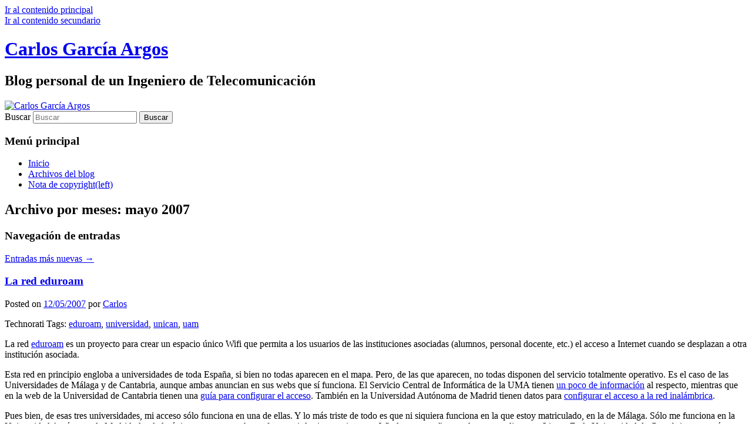

--- FILE ---
content_type: text/html; charset=UTF-8
request_url: https://carlos.garciaargos.com/2007/05/page/2/
body_size: 8698
content:
<!DOCTYPE html>
<html lang="es">
<head>
<meta charset="UTF-8" />
<meta name="viewport" content="width=device-width, initial-scale=1.0" />
<title>
mayo | 2007 | Carlos García Argos | Página 2	</title>
<link rel="profile" href="https://gmpg.org/xfn/11" />
<link rel="stylesheet" type="text/css" media="all" href="https://carlos.garciaargos.com/wp-content/themes/twentyeleven/style.css?ver=20251202" />
<link rel="pingback" href="https://carlos.garciaargos.com/xmlrpc.php">
<meta name='robots' content='noindex, nofollow' />
<link rel="alternate" type="application/rss+xml" title="Carlos García Argos &raquo; Feed" href="https://carlos.garciaargos.com/feed/" />
<link rel="alternate" type="application/rss+xml" title="Carlos García Argos &raquo; Feed de los comentarios" href="https://carlos.garciaargos.com/comments/feed/" />
<style id='wp-img-auto-sizes-contain-inline-css' type='text/css'>
img:is([sizes=auto i],[sizes^="auto," i]){contain-intrinsic-size:3000px 1500px}
/*# sourceURL=wp-img-auto-sizes-contain-inline-css */
</style>
<link rel='stylesheet' id='ic-besocial-css' href='https://carlos.garciaargos.com/wp-content/plugins/ic-besocial/besocial.css?ver=3.0' type='text/css' media='all' />
<style id='wp-emoji-styles-inline-css' type='text/css'>

	img.wp-smiley, img.emoji {
		display: inline !important;
		border: none !important;
		box-shadow: none !important;
		height: 1em !important;
		width: 1em !important;
		margin: 0 0.07em !important;
		vertical-align: -0.1em !important;
		background: none !important;
		padding: 0 !important;
	}
/*# sourceURL=wp-emoji-styles-inline-css */
</style>
<style id='wp-block-library-inline-css' type='text/css'>
:root{--wp-block-synced-color:#7a00df;--wp-block-synced-color--rgb:122,0,223;--wp-bound-block-color:var(--wp-block-synced-color);--wp-editor-canvas-background:#ddd;--wp-admin-theme-color:#007cba;--wp-admin-theme-color--rgb:0,124,186;--wp-admin-theme-color-darker-10:#006ba1;--wp-admin-theme-color-darker-10--rgb:0,107,160.5;--wp-admin-theme-color-darker-20:#005a87;--wp-admin-theme-color-darker-20--rgb:0,90,135;--wp-admin-border-width-focus:2px}@media (min-resolution:192dpi){:root{--wp-admin-border-width-focus:1.5px}}.wp-element-button{cursor:pointer}:root .has-very-light-gray-background-color{background-color:#eee}:root .has-very-dark-gray-background-color{background-color:#313131}:root .has-very-light-gray-color{color:#eee}:root .has-very-dark-gray-color{color:#313131}:root .has-vivid-green-cyan-to-vivid-cyan-blue-gradient-background{background:linear-gradient(135deg,#00d084,#0693e3)}:root .has-purple-crush-gradient-background{background:linear-gradient(135deg,#34e2e4,#4721fb 50%,#ab1dfe)}:root .has-hazy-dawn-gradient-background{background:linear-gradient(135deg,#faaca8,#dad0ec)}:root .has-subdued-olive-gradient-background{background:linear-gradient(135deg,#fafae1,#67a671)}:root .has-atomic-cream-gradient-background{background:linear-gradient(135deg,#fdd79a,#004a59)}:root .has-nightshade-gradient-background{background:linear-gradient(135deg,#330968,#31cdcf)}:root .has-midnight-gradient-background{background:linear-gradient(135deg,#020381,#2874fc)}:root{--wp--preset--font-size--normal:16px;--wp--preset--font-size--huge:42px}.has-regular-font-size{font-size:1em}.has-larger-font-size{font-size:2.625em}.has-normal-font-size{font-size:var(--wp--preset--font-size--normal)}.has-huge-font-size{font-size:var(--wp--preset--font-size--huge)}.has-text-align-center{text-align:center}.has-text-align-left{text-align:left}.has-text-align-right{text-align:right}.has-fit-text{white-space:nowrap!important}#end-resizable-editor-section{display:none}.aligncenter{clear:both}.items-justified-left{justify-content:flex-start}.items-justified-center{justify-content:center}.items-justified-right{justify-content:flex-end}.items-justified-space-between{justify-content:space-between}.screen-reader-text{border:0;clip-path:inset(50%);height:1px;margin:-1px;overflow:hidden;padding:0;position:absolute;width:1px;word-wrap:normal!important}.screen-reader-text:focus{background-color:#ddd;clip-path:none;color:#444;display:block;font-size:1em;height:auto;left:5px;line-height:normal;padding:15px 23px 14px;text-decoration:none;top:5px;width:auto;z-index:100000}html :where(.has-border-color){border-style:solid}html :where([style*=border-top-color]){border-top-style:solid}html :where([style*=border-right-color]){border-right-style:solid}html :where([style*=border-bottom-color]){border-bottom-style:solid}html :where([style*=border-left-color]){border-left-style:solid}html :where([style*=border-width]){border-style:solid}html :where([style*=border-top-width]){border-top-style:solid}html :where([style*=border-right-width]){border-right-style:solid}html :where([style*=border-bottom-width]){border-bottom-style:solid}html :where([style*=border-left-width]){border-left-style:solid}html :where(img[class*=wp-image-]){height:auto;max-width:100%}:where(figure){margin:0 0 1em}html :where(.is-position-sticky){--wp-admin--admin-bar--position-offset:var(--wp-admin--admin-bar--height,0px)}@media screen and (max-width:600px){html :where(.is-position-sticky){--wp-admin--admin-bar--position-offset:0px}}

/*# sourceURL=wp-block-library-inline-css */
</style><style id='global-styles-inline-css' type='text/css'>
:root{--wp--preset--aspect-ratio--square: 1;--wp--preset--aspect-ratio--4-3: 4/3;--wp--preset--aspect-ratio--3-4: 3/4;--wp--preset--aspect-ratio--3-2: 3/2;--wp--preset--aspect-ratio--2-3: 2/3;--wp--preset--aspect-ratio--16-9: 16/9;--wp--preset--aspect-ratio--9-16: 9/16;--wp--preset--color--black: #000;--wp--preset--color--cyan-bluish-gray: #abb8c3;--wp--preset--color--white: #fff;--wp--preset--color--pale-pink: #f78da7;--wp--preset--color--vivid-red: #cf2e2e;--wp--preset--color--luminous-vivid-orange: #ff6900;--wp--preset--color--luminous-vivid-amber: #fcb900;--wp--preset--color--light-green-cyan: #7bdcb5;--wp--preset--color--vivid-green-cyan: #00d084;--wp--preset--color--pale-cyan-blue: #8ed1fc;--wp--preset--color--vivid-cyan-blue: #0693e3;--wp--preset--color--vivid-purple: #9b51e0;--wp--preset--color--blue: #1982d1;--wp--preset--color--dark-gray: #373737;--wp--preset--color--medium-gray: #666;--wp--preset--color--light-gray: #e2e2e2;--wp--preset--gradient--vivid-cyan-blue-to-vivid-purple: linear-gradient(135deg,rgb(6,147,227) 0%,rgb(155,81,224) 100%);--wp--preset--gradient--light-green-cyan-to-vivid-green-cyan: linear-gradient(135deg,rgb(122,220,180) 0%,rgb(0,208,130) 100%);--wp--preset--gradient--luminous-vivid-amber-to-luminous-vivid-orange: linear-gradient(135deg,rgb(252,185,0) 0%,rgb(255,105,0) 100%);--wp--preset--gradient--luminous-vivid-orange-to-vivid-red: linear-gradient(135deg,rgb(255,105,0) 0%,rgb(207,46,46) 100%);--wp--preset--gradient--very-light-gray-to-cyan-bluish-gray: linear-gradient(135deg,rgb(238,238,238) 0%,rgb(169,184,195) 100%);--wp--preset--gradient--cool-to-warm-spectrum: linear-gradient(135deg,rgb(74,234,220) 0%,rgb(151,120,209) 20%,rgb(207,42,186) 40%,rgb(238,44,130) 60%,rgb(251,105,98) 80%,rgb(254,248,76) 100%);--wp--preset--gradient--blush-light-purple: linear-gradient(135deg,rgb(255,206,236) 0%,rgb(152,150,240) 100%);--wp--preset--gradient--blush-bordeaux: linear-gradient(135deg,rgb(254,205,165) 0%,rgb(254,45,45) 50%,rgb(107,0,62) 100%);--wp--preset--gradient--luminous-dusk: linear-gradient(135deg,rgb(255,203,112) 0%,rgb(199,81,192) 50%,rgb(65,88,208) 100%);--wp--preset--gradient--pale-ocean: linear-gradient(135deg,rgb(255,245,203) 0%,rgb(182,227,212) 50%,rgb(51,167,181) 100%);--wp--preset--gradient--electric-grass: linear-gradient(135deg,rgb(202,248,128) 0%,rgb(113,206,126) 100%);--wp--preset--gradient--midnight: linear-gradient(135deg,rgb(2,3,129) 0%,rgb(40,116,252) 100%);--wp--preset--font-size--small: 13px;--wp--preset--font-size--medium: 20px;--wp--preset--font-size--large: 36px;--wp--preset--font-size--x-large: 42px;--wp--preset--spacing--20: 0.44rem;--wp--preset--spacing--30: 0.67rem;--wp--preset--spacing--40: 1rem;--wp--preset--spacing--50: 1.5rem;--wp--preset--spacing--60: 2.25rem;--wp--preset--spacing--70: 3.38rem;--wp--preset--spacing--80: 5.06rem;--wp--preset--shadow--natural: 6px 6px 9px rgba(0, 0, 0, 0.2);--wp--preset--shadow--deep: 12px 12px 50px rgba(0, 0, 0, 0.4);--wp--preset--shadow--sharp: 6px 6px 0px rgba(0, 0, 0, 0.2);--wp--preset--shadow--outlined: 6px 6px 0px -3px rgb(255, 255, 255), 6px 6px rgb(0, 0, 0);--wp--preset--shadow--crisp: 6px 6px 0px rgb(0, 0, 0);}:where(.is-layout-flex){gap: 0.5em;}:where(.is-layout-grid){gap: 0.5em;}body .is-layout-flex{display: flex;}.is-layout-flex{flex-wrap: wrap;align-items: center;}.is-layout-flex > :is(*, div){margin: 0;}body .is-layout-grid{display: grid;}.is-layout-grid > :is(*, div){margin: 0;}:where(.wp-block-columns.is-layout-flex){gap: 2em;}:where(.wp-block-columns.is-layout-grid){gap: 2em;}:where(.wp-block-post-template.is-layout-flex){gap: 1.25em;}:where(.wp-block-post-template.is-layout-grid){gap: 1.25em;}.has-black-color{color: var(--wp--preset--color--black) !important;}.has-cyan-bluish-gray-color{color: var(--wp--preset--color--cyan-bluish-gray) !important;}.has-white-color{color: var(--wp--preset--color--white) !important;}.has-pale-pink-color{color: var(--wp--preset--color--pale-pink) !important;}.has-vivid-red-color{color: var(--wp--preset--color--vivid-red) !important;}.has-luminous-vivid-orange-color{color: var(--wp--preset--color--luminous-vivid-orange) !important;}.has-luminous-vivid-amber-color{color: var(--wp--preset--color--luminous-vivid-amber) !important;}.has-light-green-cyan-color{color: var(--wp--preset--color--light-green-cyan) !important;}.has-vivid-green-cyan-color{color: var(--wp--preset--color--vivid-green-cyan) !important;}.has-pale-cyan-blue-color{color: var(--wp--preset--color--pale-cyan-blue) !important;}.has-vivid-cyan-blue-color{color: var(--wp--preset--color--vivid-cyan-blue) !important;}.has-vivid-purple-color{color: var(--wp--preset--color--vivid-purple) !important;}.has-black-background-color{background-color: var(--wp--preset--color--black) !important;}.has-cyan-bluish-gray-background-color{background-color: var(--wp--preset--color--cyan-bluish-gray) !important;}.has-white-background-color{background-color: var(--wp--preset--color--white) !important;}.has-pale-pink-background-color{background-color: var(--wp--preset--color--pale-pink) !important;}.has-vivid-red-background-color{background-color: var(--wp--preset--color--vivid-red) !important;}.has-luminous-vivid-orange-background-color{background-color: var(--wp--preset--color--luminous-vivid-orange) !important;}.has-luminous-vivid-amber-background-color{background-color: var(--wp--preset--color--luminous-vivid-amber) !important;}.has-light-green-cyan-background-color{background-color: var(--wp--preset--color--light-green-cyan) !important;}.has-vivid-green-cyan-background-color{background-color: var(--wp--preset--color--vivid-green-cyan) !important;}.has-pale-cyan-blue-background-color{background-color: var(--wp--preset--color--pale-cyan-blue) !important;}.has-vivid-cyan-blue-background-color{background-color: var(--wp--preset--color--vivid-cyan-blue) !important;}.has-vivid-purple-background-color{background-color: var(--wp--preset--color--vivid-purple) !important;}.has-black-border-color{border-color: var(--wp--preset--color--black) !important;}.has-cyan-bluish-gray-border-color{border-color: var(--wp--preset--color--cyan-bluish-gray) !important;}.has-white-border-color{border-color: var(--wp--preset--color--white) !important;}.has-pale-pink-border-color{border-color: var(--wp--preset--color--pale-pink) !important;}.has-vivid-red-border-color{border-color: var(--wp--preset--color--vivid-red) !important;}.has-luminous-vivid-orange-border-color{border-color: var(--wp--preset--color--luminous-vivid-orange) !important;}.has-luminous-vivid-amber-border-color{border-color: var(--wp--preset--color--luminous-vivid-amber) !important;}.has-light-green-cyan-border-color{border-color: var(--wp--preset--color--light-green-cyan) !important;}.has-vivid-green-cyan-border-color{border-color: var(--wp--preset--color--vivid-green-cyan) !important;}.has-pale-cyan-blue-border-color{border-color: var(--wp--preset--color--pale-cyan-blue) !important;}.has-vivid-cyan-blue-border-color{border-color: var(--wp--preset--color--vivid-cyan-blue) !important;}.has-vivid-purple-border-color{border-color: var(--wp--preset--color--vivid-purple) !important;}.has-vivid-cyan-blue-to-vivid-purple-gradient-background{background: var(--wp--preset--gradient--vivid-cyan-blue-to-vivid-purple) !important;}.has-light-green-cyan-to-vivid-green-cyan-gradient-background{background: var(--wp--preset--gradient--light-green-cyan-to-vivid-green-cyan) !important;}.has-luminous-vivid-amber-to-luminous-vivid-orange-gradient-background{background: var(--wp--preset--gradient--luminous-vivid-amber-to-luminous-vivid-orange) !important;}.has-luminous-vivid-orange-to-vivid-red-gradient-background{background: var(--wp--preset--gradient--luminous-vivid-orange-to-vivid-red) !important;}.has-very-light-gray-to-cyan-bluish-gray-gradient-background{background: var(--wp--preset--gradient--very-light-gray-to-cyan-bluish-gray) !important;}.has-cool-to-warm-spectrum-gradient-background{background: var(--wp--preset--gradient--cool-to-warm-spectrum) !important;}.has-blush-light-purple-gradient-background{background: var(--wp--preset--gradient--blush-light-purple) !important;}.has-blush-bordeaux-gradient-background{background: var(--wp--preset--gradient--blush-bordeaux) !important;}.has-luminous-dusk-gradient-background{background: var(--wp--preset--gradient--luminous-dusk) !important;}.has-pale-ocean-gradient-background{background: var(--wp--preset--gradient--pale-ocean) !important;}.has-electric-grass-gradient-background{background: var(--wp--preset--gradient--electric-grass) !important;}.has-midnight-gradient-background{background: var(--wp--preset--gradient--midnight) !important;}.has-small-font-size{font-size: var(--wp--preset--font-size--small) !important;}.has-medium-font-size{font-size: var(--wp--preset--font-size--medium) !important;}.has-large-font-size{font-size: var(--wp--preset--font-size--large) !important;}.has-x-large-font-size{font-size: var(--wp--preset--font-size--x-large) !important;}
/*# sourceURL=global-styles-inline-css */
</style>

<style id='classic-theme-styles-inline-css' type='text/css'>
/*! This file is auto-generated */
.wp-block-button__link{color:#fff;background-color:#32373c;border-radius:9999px;box-shadow:none;text-decoration:none;padding:calc(.667em + 2px) calc(1.333em + 2px);font-size:1.125em}.wp-block-file__button{background:#32373c;color:#fff;text-decoration:none}
/*# sourceURL=/wp-includes/css/classic-themes.min.css */
</style>
<link rel='stylesheet' id='page-list-style-css' href='https://carlos.garciaargos.com/wp-content/plugins/page-list/css/page-list.css?ver=5.9' type='text/css' media='all' />
<link rel='stylesheet' id='twentyeleven-block-style-css' href='https://carlos.garciaargos.com/wp-content/themes/twentyeleven/blocks.css?ver=20240703' type='text/css' media='all' />
<script type="text/javascript" src="https://carlos.garciaargos.com/wp-includes/js/jquery/jquery.min.js?ver=3.7.1" id="jquery-core-js"></script>
<script type="text/javascript" src="https://carlos.garciaargos.com/wp-includes/js/jquery/jquery-migrate.min.js?ver=3.4.1" id="jquery-migrate-js"></script>
<link rel="https://api.w.org/" href="https://carlos.garciaargos.com/wp-json/" /><link rel="EditURI" type="application/rsd+xml" title="RSD" href="https://carlos.garciaargos.com/xmlrpc.php?rsd" />
<meta name="generator" content="WordPress 6.9" />

<!-- Bad Behavior 2.2.24 run time: 3.892 ms -->
</head>

<body class="archive date paged wp-embed-responsive paged-2 date-paged-2 wp-theme-twentyeleven single-author two-column right-sidebar">
<div class="skip-link"><a class="assistive-text" href="#content">Ir al contenido principal</a></div><div class="skip-link"><a class="assistive-text" href="#secondary">Ir al contenido secundario</a></div><div id="page" class="hfeed">
	<header id="branding">
			<hgroup>
									<h1 id="site-title"><span><a href="https://carlos.garciaargos.com/" rel="home" >Carlos García Argos</a></span></h1>
										<h2 id="site-description">Blog personal de un Ingeniero de Telecomunicación</h2>
							</hgroup>

						<a href="https://carlos.garciaargos.com/" rel="home" >
				<img src="https://carlos.garciaargos.com/wp-content/themes/twentyeleven/images/headers/trolley.jpg" width="1000" height="288" alt="Carlos García Argos" decoding="async" fetchpriority="high" />			</a>
			
									<form method="get" id="searchform" action="https://carlos.garciaargos.com/">
		<label for="s" class="assistive-text">Buscar</label>
		<input type="text" class="field" name="s" id="s" placeholder="Buscar" />
		<input type="submit" class="submit" name="submit" id="searchsubmit" value="Buscar" />
	</form>
			
			<nav id="access">
				<h3 class="assistive-text">Menú principal</h3>
				<div class="menu"><ul>
<li ><a href="https://carlos.garciaargos.com/">Inicio</a></li><li class="page_item page-item-356"><a href="https://carlos.garciaargos.com/archivos-del-blog/">Archivos del blog</a></li>
<li class="page_item page-item-353"><a href="https://carlos.garciaargos.com/nota-de-copyrightleft/">Nota de copyright(left)</a></li>
</ul></div>
			</nav><!-- #access -->
	</header><!-- #branding -->


	<div id="main">

		<section id="primary">
			<div id="content" role="main">

			
				<header class="page-header">
					<h1 class="page-title">
						Archivo por meses: <span>mayo 2007</span>					</h1>
				</header>

							<nav id="nav-above">
				<h3 class="assistive-text">Navegación de entradas</h3>
				
									<div class="nav-next"><a href="https://carlos.garciaargos.com/2007/05/" >Entradas más nuevas <span class="meta-nav">&rarr;</span></a></div>
							</nav><!-- #nav-above -->
			
				
					
	<article id="post-387" class="post-387 post type-post status-publish format-standard hentry category-categoria-internet">
		<header class="entry-header">
						<h1 class="entry-title"><a href="https://carlos.garciaargos.com/2007/05/12/la-red-eduroam/" rel="bookmark">La red eduroam</a></h1>
			
						<div class="entry-meta">
				<span class="sep">Posted on </span><a href="https://carlos.garciaargos.com/2007/05/12/la-red-eduroam/" title="12:03 pm" rel="bookmark"><time class="entry-date" datetime="2007-05-12T12:03:57+02:00">12/05/2007</time></a><span class="by-author"> <span class="sep"> por </span> <span class="author vcard"><a class="url fn n" href="https://carlos.garciaargos.com/author/admin/" title="Ver todas las entradas de Carlos" rel="author">Carlos</a></span></span>			</div><!-- .entry-meta -->
			
					</header><!-- .entry-header -->

				<div class="entry-content">
			<p>Technorati Tags: <a href="http://technorati.com/tag/eduroam" rel="tag">eduroam</a>, <a href="http://technorati.com/tag/universidad" rel="tag"> universidad</a>, <a href="http://technorati.com/tag/unican" rel="tag"> unican</a>, <a href="http://technorati.com/tag/uam" rel="tag"> uam</a></p>
<p>La red <a href="http://www.eduroam.es/">eduroam</a> es un proyecto para crear un espacio único Wifi que permita a los usuarios de las instituciones asociadas (alumnos, personal docente, etc.) el acceso a Internet cuando se desplazan a otra institución asociada.</p>
<p>Esta red en principio engloba a universidades de toda España, si bien no todas aparecen en el mapa. Pero, de las que aparecen, no todas disponen del servicio totalmente operativo. Es el caso de las Universidades de Málaga y de Cantabria, aunque ambas anuncian en sus webs que sí funciona. El Servicio Central de Informática de la UMA tienen <a href="http://www.uma.es/wifi">un poco de información</a> al respecto, mientras que en la web de la Universidad de Cantabria tienen una <a href="http://www.unican.es/WebUC/Unidades/SdeI/servicios/red/eduroam/">guía para configurar el acceso</a>. También en la Universidad Autónoma de Madrid tienen datos para <a href="http://www.uam.es/servicios/ti/servicios/wifi/eduroam-es.html">configurar el acceso a la red inalámbrica</a>.</p>
<p>Pues bien, de esas tres universidades, mi acceso sólo funciona en una de ellas. Y lo más triste de todo es que ni siquiera funciona en la que estoy matriculado, en la de Málaga. Sólo me funciona en la Universidad Autónoma de Madrid, donde lo único que tuve que hacer fue seguir las instrucciones en Windows y configurar el wpa-supplicant en Linux. En la Universidad de Cantabria pregunté y no supieron decirme, ni se atrevieron a decir abiertamente que el sistema no está desplegado del todo, como me comentaron unos alumnos de aquí.</p>
<p>En ninguna de las dos redes me llega a dar dirección IP, se queda después de la autenticación, por lo que el problema no es de mi configuración.</p>
<p>Curiosamente, ambas redes aparecen como operativas en el <a href="http://www.eduroam.es/radius_monitor/public/wm.html">estado de la jerarquía RADIUS</a>, así que creo que sólo falta que alguien toque la tecla correcta.</p>
<div class="be-social" data-url="https://carlos.garciaargos.com/2007/05/12/la-red-eduroam/" data-base="https://carlos.garciaargos.com/wp-content/plugins/ic-besocial" data-title="La red eduroam" data-track="true" data-via="" data-show="{&quot;facebook&quot;:true,&quot;twitter&quot;:true,&quot;google&quot;:true,&quot;reddit&quot;:true,&quot;linkedin&quot;:true,&quot;meneame&quot;:true}" ><h2 class="be-social-title">Share</h2></div>					</div><!-- .entry-content -->
		
		<footer class="entry-meta">
			
										<span class="cat-links">
					<span class="entry-utility-prep entry-utility-prep-cat-links">Publicado en</span> <a href="https://carlos.garciaargos.com/category/categoria-internet/" rel="category tag">Internet</a>			</span>
							
										
			
					</footer><!-- .entry-meta -->
	</article><!-- #post-387 -->

				
					
	<article id="post-381" class="post-381 post type-post status-publish format-standard hentry category-categoria-internet">
		<header class="entry-header">
						<h1 class="entry-title"><a href="https://carlos.garciaargos.com/2007/05/02/magic-numbers/" rel="bookmark">Magic numbers</a></h1>
			
						<div class="entry-meta">
				<span class="sep">Posted on </span><a href="https://carlos.garciaargos.com/2007/05/02/magic-numbers/" title="10:06 am" rel="bookmark"><time class="entry-date" datetime="2007-05-02T10:06:08+02:00">02/05/2007</time></a><span class="by-author"> <span class="sep"> por </span> <span class="author vcard"><a class="url fn n" href="https://carlos.garciaargos.com/author/admin/" title="Ver todas las entradas de Carlos" rel="author">Carlos</a></span></span>			</div><!-- .entry-meta -->
			
					</header><!-- .entry-header -->

				<div class="entry-content">
			<p>Technorati Tags: <a href="http://technorati.com/tag/09F911029D74E35BD84156C5635688C0" rel="tag">09F911029D74E35BD84156C5635688C0</a>, <a href="http://technorati.com/tag/n%C3%BAmeros" rel="tag"> números</a>, <a href="http://technorati.com/tag/HD-DVD" rel="tag"> HD-DVD</a>, <a href="http://technorati.com/tag/censura" rel="tag"> censura</a>, <a href="http://technorati.com/tag/Digg" rel="tag"> Digg</a></p>
<p>Es sólo una secuencia hexadecimal, <strong>09:F9:11:02:9D:74:E3:5B:D8:41:56:C5:63:56:88:C0</strong>, pero de suma importancia ya que es la clave de cifrado de los <a href="http://es.wikipedia.org/wiki/HD-DVD">HD-DVD</a>, y parece que algunos, amparados en la <a href="http://es.wikipedia.org/wiki/DMCA">DMCA</a>, pretenden censurar.</p>
<p>Concretamente, el usuario que hizo el envío a <a href="http://digg.com/">Digg</a> del primer artículo referente al numerito de marras, vió cómo borraban su envío y su cuenta, por «abuso». En Digg <a href="http://blog.digg.com/?p=73">se explican</a>, argumentando que no quieren verse metidos en líos de demandas y tal. Yo eso lo entiendo, lo que no me parecen correctas son las formas.</p>
<p>Pues han conseguido el efecto contrario, ya que se está extendiendo por toda la red, y ya tienen hasta <a href="http://www.youtube.com/watch?v=L9HaNbsIfp0">un vídeo en Youtube</a>.</p>
<p>Se hacen eco en <a href="http://ciberderechos.barrapunto.com/article.pl?sid=07/05/02/0820205">Barrapunto</a>, en <a href="http://yro.slashdot.org/article.pl?sid=07/05/01/1935250">Slashdot</a>, también habla de ello <a href="http://www.enriquedans.com/2007/05/09-f9-11-02-9d-74-e3-5b-d8-41-56-c5-63-56-88-c0.html">Enrique Dans</a> y lo que queda.</p>
<p><strong>Actualización:</strong> cuentan en el blog de Digg que es mejor <a href="http://blog.digg.com/?p=74?">morir de pie que vivir de rodillas</a>, de manera que tras recibir un primer <a href="http://en.wikipedia.org/wiki/Cease_and_desist">cease and desist</a>, habían borrado todas las historias que hablaban del numerito de marras, pero después de asistir a una reacción masiva de los usuarios de Digg, han decidido que es mejor no plegarse a los deseos de las multinacionales. Enhorabuena por Digg, y mucha suerte, porque tal y como están las cosas por aquellas tierras, les pueden llover de todos lados.</p>
<div class="be-social" data-url="https://carlos.garciaargos.com/2007/05/02/magic-numbers/" data-base="https://carlos.garciaargos.com/wp-content/plugins/ic-besocial" data-title="Magic numbers" data-track="true" data-via="" data-show="{&quot;facebook&quot;:true,&quot;twitter&quot;:true,&quot;google&quot;:true,&quot;reddit&quot;:true,&quot;linkedin&quot;:true,&quot;meneame&quot;:true}" ><h2 class="be-social-title">Share</h2></div>					</div><!-- .entry-content -->
		
		<footer class="entry-meta">
			
										<span class="cat-links">
					<span class="entry-utility-prep entry-utility-prep-cat-links">Publicado en</span> <a href="https://carlos.garciaargos.com/category/categoria-internet/" rel="category tag">Internet</a>			</span>
							
										
			
					</footer><!-- .entry-meta -->
	</article><!-- #post-381 -->

				
							<nav id="nav-below">
				<h3 class="assistive-text">Navegación de entradas</h3>
				
									<div class="nav-next"><a href="https://carlos.garciaargos.com/2007/05/" >Entradas más nuevas <span class="meta-nav">&rarr;</span></a></div>
							</nav><!-- #nav-below -->
			
			
			</div><!-- #content -->
		</section><!-- #primary -->

		<div id="secondary" class="widget-area" role="complementary">
			<aside id="meta-3" class="widget widget_meta"><h3 class="widget-title">Meta</h3>
		<ul>
						<li><a href="https://carlos.garciaargos.com/wp-login.php">Acceder</a></li>
			<li><a href="https://carlos.garciaargos.com/feed/">Feed de entradas</a></li>
			<li><a href="https://carlos.garciaargos.com/comments/feed/">Feed de comentarios</a></li>

			<li><a href="https://es.wordpress.org/">WordPress.org</a></li>
		</ul>

		</aside>		</div><!-- #secondary .widget-area -->

	</div><!-- #main -->

	<footer id="colophon">

			

			<div id="site-generator">
												<a href="https://es.wordpress.org/" class="imprint" title="Plataforma semántica de publicación personal">
					Funciona gracias a WordPress				</a>
			</div>
	</footer><!-- #colophon -->
</div><!-- #page -->

<script type="speculationrules">
{"prefetch":[{"source":"document","where":{"and":[{"href_matches":"/*"},{"not":{"href_matches":["/wp-*.php","/wp-admin/*","/wp-content/uploads/*","/wp-content/*","/wp-content/plugins/*","/wp-content/themes/twentyeleven/*","/*\\?(.+)"]}},{"not":{"selector_matches":"a[rel~=\"nofollow\"]"}},{"not":{"selector_matches":".no-prefetch, .no-prefetch a"}}]},"eagerness":"conservative"}]}
</script>
<script type="text/javascript" src="https://carlos.garciaargos.com/wp-content/plugins/ic-besocial/besocial.js?ver=3.0" id="ic-besocial-js"></script>
<script id="wp-emoji-settings" type="application/json">
{"baseUrl":"https://s.w.org/images/core/emoji/17.0.2/72x72/","ext":".png","svgUrl":"https://s.w.org/images/core/emoji/17.0.2/svg/","svgExt":".svg","source":{"concatemoji":"https://carlos.garciaargos.com/wp-includes/js/wp-emoji-release.min.js?ver=6.9"}}
</script>
<script type="module">
/* <![CDATA[ */
/*! This file is auto-generated */
const a=JSON.parse(document.getElementById("wp-emoji-settings").textContent),o=(window._wpemojiSettings=a,"wpEmojiSettingsSupports"),s=["flag","emoji"];function i(e){try{var t={supportTests:e,timestamp:(new Date).valueOf()};sessionStorage.setItem(o,JSON.stringify(t))}catch(e){}}function c(e,t,n){e.clearRect(0,0,e.canvas.width,e.canvas.height),e.fillText(t,0,0);t=new Uint32Array(e.getImageData(0,0,e.canvas.width,e.canvas.height).data);e.clearRect(0,0,e.canvas.width,e.canvas.height),e.fillText(n,0,0);const a=new Uint32Array(e.getImageData(0,0,e.canvas.width,e.canvas.height).data);return t.every((e,t)=>e===a[t])}function p(e,t){e.clearRect(0,0,e.canvas.width,e.canvas.height),e.fillText(t,0,0);var n=e.getImageData(16,16,1,1);for(let e=0;e<n.data.length;e++)if(0!==n.data[e])return!1;return!0}function u(e,t,n,a){switch(t){case"flag":return n(e,"\ud83c\udff3\ufe0f\u200d\u26a7\ufe0f","\ud83c\udff3\ufe0f\u200b\u26a7\ufe0f")?!1:!n(e,"\ud83c\udde8\ud83c\uddf6","\ud83c\udde8\u200b\ud83c\uddf6")&&!n(e,"\ud83c\udff4\udb40\udc67\udb40\udc62\udb40\udc65\udb40\udc6e\udb40\udc67\udb40\udc7f","\ud83c\udff4\u200b\udb40\udc67\u200b\udb40\udc62\u200b\udb40\udc65\u200b\udb40\udc6e\u200b\udb40\udc67\u200b\udb40\udc7f");case"emoji":return!a(e,"\ud83e\u1fac8")}return!1}function f(e,t,n,a){let r;const o=(r="undefined"!=typeof WorkerGlobalScope&&self instanceof WorkerGlobalScope?new OffscreenCanvas(300,150):document.createElement("canvas")).getContext("2d",{willReadFrequently:!0}),s=(o.textBaseline="top",o.font="600 32px Arial",{});return e.forEach(e=>{s[e]=t(o,e,n,a)}),s}function r(e){var t=document.createElement("script");t.src=e,t.defer=!0,document.head.appendChild(t)}a.supports={everything:!0,everythingExceptFlag:!0},new Promise(t=>{let n=function(){try{var e=JSON.parse(sessionStorage.getItem(o));if("object"==typeof e&&"number"==typeof e.timestamp&&(new Date).valueOf()<e.timestamp+604800&&"object"==typeof e.supportTests)return e.supportTests}catch(e){}return null}();if(!n){if("undefined"!=typeof Worker&&"undefined"!=typeof OffscreenCanvas&&"undefined"!=typeof URL&&URL.createObjectURL&&"undefined"!=typeof Blob)try{var e="postMessage("+f.toString()+"("+[JSON.stringify(s),u.toString(),c.toString(),p.toString()].join(",")+"));",a=new Blob([e],{type:"text/javascript"});const r=new Worker(URL.createObjectURL(a),{name:"wpTestEmojiSupports"});return void(r.onmessage=e=>{i(n=e.data),r.terminate(),t(n)})}catch(e){}i(n=f(s,u,c,p))}t(n)}).then(e=>{for(const n in e)a.supports[n]=e[n],a.supports.everything=a.supports.everything&&a.supports[n],"flag"!==n&&(a.supports.everythingExceptFlag=a.supports.everythingExceptFlag&&a.supports[n]);var t;a.supports.everythingExceptFlag=a.supports.everythingExceptFlag&&!a.supports.flag,a.supports.everything||((t=a.source||{}).concatemoji?r(t.concatemoji):t.wpemoji&&t.twemoji&&(r(t.twemoji),r(t.wpemoji)))});
//# sourceURL=https://carlos.garciaargos.com/wp-includes/js/wp-emoji-loader.min.js
/* ]]> */
</script>

</body>
</html>
